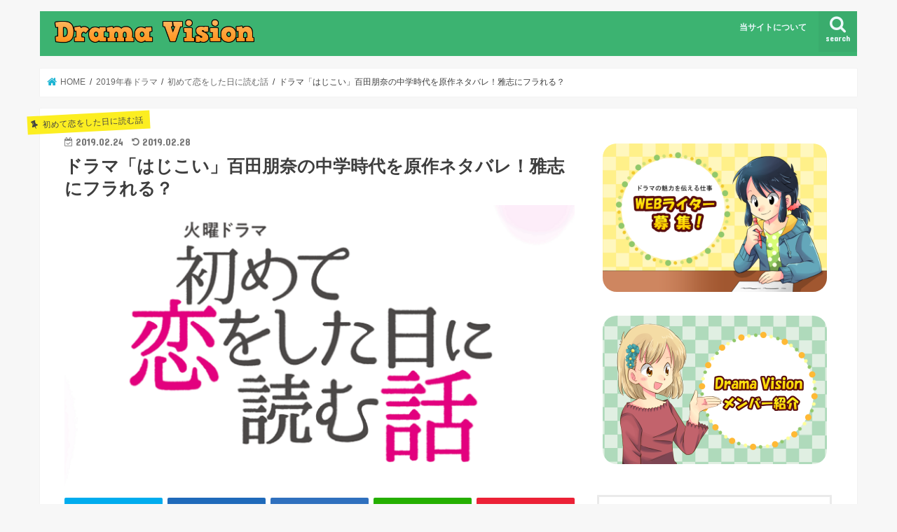

--- FILE ---
content_type: text/html; charset=UTF-8
request_url: https://d-rev.net/hajikoi-tomona-koukou-netabare/
body_size: 21846
content:
<!doctype html>
<html lang="ja">

<head>
<meta charset="utf-8">
<meta http-equiv="X-UA-Compatible" content="IE=edge">
<title>  ドラマ「はじこい」百田朋奈の中学時代を原作ネタバレ！雅志にフラれる？ | Drama Vision</title>
<meta name="HandheldFriendly" content="True">
<meta name="MobileOptimized" content="320">
<meta name="viewport" content="width=device-width, initial-scale=1"/>

<link rel="apple-touch-icon" href="https://d-rev.net/wp-content/uploads/2017/07/d-logo3.png"><link rel="icon" href="https://d-rev.net/wp-content/uploads/2017/07/d-logo1.png">
<link rel="pingback" href="https://d-rev.net/xmlrpc.php">

<!--[if IE]>
<link rel="shortcut icon" href="https://d-rev.net/wp-content/uploads/2017/07/d-logo2.png"><![endif]-->

<!-- GAタグ -->
<script>
  (function(i,s,o,g,r,a,m){i['GoogleAnalyticsObject']=r;i[r]=i[r]||function(){
  (i[r].q=i[r].q||[]).push(arguments)},i[r].l=1*new Date();a=s.createElement(o),
  m=s.getElementsByTagName(o)[0];a.async=1;a.src=g;m.parentNode.insertBefore(a,m)
  })(window,document,'script','//www.google-analytics.com/analytics.js','ga');

  ga('create', 'UA-74450818-22', 'auto');
  ga('send', 'pageview');

</script>

<meta name="google-site-verification" content="5WwO-dtTY68E_Fu1uNoQ0c7qq76pwsedLAqODR9Mtjg" />
<meta name='robots' content='max-image-preview:large' />
<link rel='dns-prefetch' href='//secure.gravatar.com' />
<link rel='dns-prefetch' href='//ajax.googleapis.com' />
<link rel='dns-prefetch' href='//stats.wp.com' />
<link rel='dns-prefetch' href='//fonts.googleapis.com' />
<link rel='dns-prefetch' href='//maxcdn.bootstrapcdn.com' />
<link rel='dns-prefetch' href='//v0.wordpress.com' />
<link rel="alternate" type="application/rss+xml" title="Drama Vision &raquo; フィード" href="https://d-rev.net/feed/" />
<script type="text/javascript">
/* <![CDATA[ */
window._wpemojiSettings = {"baseUrl":"https:\/\/s.w.org\/images\/core\/emoji\/14.0.0\/72x72\/","ext":".png","svgUrl":"https:\/\/s.w.org\/images\/core\/emoji\/14.0.0\/svg\/","svgExt":".svg","source":{"concatemoji":"https:\/\/d-rev.net\/wp-includes\/js\/wp-emoji-release.min.js"}};
/*! This file is auto-generated */
!function(i,n){var o,s,e;function c(e){try{var t={supportTests:e,timestamp:(new Date).valueOf()};sessionStorage.setItem(o,JSON.stringify(t))}catch(e){}}function p(e,t,n){e.clearRect(0,0,e.canvas.width,e.canvas.height),e.fillText(t,0,0);var t=new Uint32Array(e.getImageData(0,0,e.canvas.width,e.canvas.height).data),r=(e.clearRect(0,0,e.canvas.width,e.canvas.height),e.fillText(n,0,0),new Uint32Array(e.getImageData(0,0,e.canvas.width,e.canvas.height).data));return t.every(function(e,t){return e===r[t]})}function u(e,t,n){switch(t){case"flag":return n(e,"\ud83c\udff3\ufe0f\u200d\u26a7\ufe0f","\ud83c\udff3\ufe0f\u200b\u26a7\ufe0f")?!1:!n(e,"\ud83c\uddfa\ud83c\uddf3","\ud83c\uddfa\u200b\ud83c\uddf3")&&!n(e,"\ud83c\udff4\udb40\udc67\udb40\udc62\udb40\udc65\udb40\udc6e\udb40\udc67\udb40\udc7f","\ud83c\udff4\u200b\udb40\udc67\u200b\udb40\udc62\u200b\udb40\udc65\u200b\udb40\udc6e\u200b\udb40\udc67\u200b\udb40\udc7f");case"emoji":return!n(e,"\ud83e\udef1\ud83c\udffb\u200d\ud83e\udef2\ud83c\udfff","\ud83e\udef1\ud83c\udffb\u200b\ud83e\udef2\ud83c\udfff")}return!1}function f(e,t,n){var r="undefined"!=typeof WorkerGlobalScope&&self instanceof WorkerGlobalScope?new OffscreenCanvas(300,150):i.createElement("canvas"),a=r.getContext("2d",{willReadFrequently:!0}),o=(a.textBaseline="top",a.font="600 32px Arial",{});return e.forEach(function(e){o[e]=t(a,e,n)}),o}function t(e){var t=i.createElement("script");t.src=e,t.defer=!0,i.head.appendChild(t)}"undefined"!=typeof Promise&&(o="wpEmojiSettingsSupports",s=["flag","emoji"],n.supports={everything:!0,everythingExceptFlag:!0},e=new Promise(function(e){i.addEventListener("DOMContentLoaded",e,{once:!0})}),new Promise(function(t){var n=function(){try{var e=JSON.parse(sessionStorage.getItem(o));if("object"==typeof e&&"number"==typeof e.timestamp&&(new Date).valueOf()<e.timestamp+604800&&"object"==typeof e.supportTests)return e.supportTests}catch(e){}return null}();if(!n){if("undefined"!=typeof Worker&&"undefined"!=typeof OffscreenCanvas&&"undefined"!=typeof URL&&URL.createObjectURL&&"undefined"!=typeof Blob)try{var e="postMessage("+f.toString()+"("+[JSON.stringify(s),u.toString(),p.toString()].join(",")+"));",r=new Blob([e],{type:"text/javascript"}),a=new Worker(URL.createObjectURL(r),{name:"wpTestEmojiSupports"});return void(a.onmessage=function(e){c(n=e.data),a.terminate(),t(n)})}catch(e){}c(n=f(s,u,p))}t(n)}).then(function(e){for(var t in e)n.supports[t]=e[t],n.supports.everything=n.supports.everything&&n.supports[t],"flag"!==t&&(n.supports.everythingExceptFlag=n.supports.everythingExceptFlag&&n.supports[t]);n.supports.everythingExceptFlag=n.supports.everythingExceptFlag&&!n.supports.flag,n.DOMReady=!1,n.readyCallback=function(){n.DOMReady=!0}}).then(function(){return e}).then(function(){var e;n.supports.everything||(n.readyCallback(),(e=n.source||{}).concatemoji?t(e.concatemoji):e.wpemoji&&e.twemoji&&(t(e.twemoji),t(e.wpemoji)))}))}((window,document),window._wpemojiSettings);
/* ]]> */
</script>
<style id='wp-emoji-styles-inline-css' type='text/css'>

	img.wp-smiley, img.emoji {
		display: inline !important;
		border: none !important;
		box-shadow: none !important;
		height: 1em !important;
		width: 1em !important;
		margin: 0 0.07em !important;
		vertical-align: -0.1em !important;
		background: none !important;
		padding: 0 !important;
	}
</style>
<link rel='stylesheet' id='wp-block-library-css' href='https://d-rev.net/wp-includes/css/dist/block-library/style.min.css' type='text/css' media='all' />
<style id='wp-block-library-inline-css' type='text/css'>
.has-text-align-justify{text-align:justify;}
</style>
<link rel='stylesheet' id='mediaelement-css' href='https://d-rev.net/wp-includes/js/mediaelement/mediaelementplayer-legacy.min.css' type='text/css' media='all' />
<link rel='stylesheet' id='wp-mediaelement-css' href='https://d-rev.net/wp-includes/js/mediaelement/wp-mediaelement.min.css' type='text/css' media='all' />
<style id='classic-theme-styles-inline-css' type='text/css'>
/*! This file is auto-generated */
.wp-block-button__link{color:#fff;background-color:#32373c;border-radius:9999px;box-shadow:none;text-decoration:none;padding:calc(.667em + 2px) calc(1.333em + 2px);font-size:1.125em}.wp-block-file__button{background:#32373c;color:#fff;text-decoration:none}
</style>
<style id='global-styles-inline-css' type='text/css'>
body{--wp--preset--color--black: #000000;--wp--preset--color--cyan-bluish-gray: #abb8c3;--wp--preset--color--white: #ffffff;--wp--preset--color--pale-pink: #f78da7;--wp--preset--color--vivid-red: #cf2e2e;--wp--preset--color--luminous-vivid-orange: #ff6900;--wp--preset--color--luminous-vivid-amber: #fcb900;--wp--preset--color--light-green-cyan: #7bdcb5;--wp--preset--color--vivid-green-cyan: #00d084;--wp--preset--color--pale-cyan-blue: #8ed1fc;--wp--preset--color--vivid-cyan-blue: #0693e3;--wp--preset--color--vivid-purple: #9b51e0;--wp--preset--gradient--vivid-cyan-blue-to-vivid-purple: linear-gradient(135deg,rgba(6,147,227,1) 0%,rgb(155,81,224) 100%);--wp--preset--gradient--light-green-cyan-to-vivid-green-cyan: linear-gradient(135deg,rgb(122,220,180) 0%,rgb(0,208,130) 100%);--wp--preset--gradient--luminous-vivid-amber-to-luminous-vivid-orange: linear-gradient(135deg,rgba(252,185,0,1) 0%,rgba(255,105,0,1) 100%);--wp--preset--gradient--luminous-vivid-orange-to-vivid-red: linear-gradient(135deg,rgba(255,105,0,1) 0%,rgb(207,46,46) 100%);--wp--preset--gradient--very-light-gray-to-cyan-bluish-gray: linear-gradient(135deg,rgb(238,238,238) 0%,rgb(169,184,195) 100%);--wp--preset--gradient--cool-to-warm-spectrum: linear-gradient(135deg,rgb(74,234,220) 0%,rgb(151,120,209) 20%,rgb(207,42,186) 40%,rgb(238,44,130) 60%,rgb(251,105,98) 80%,rgb(254,248,76) 100%);--wp--preset--gradient--blush-light-purple: linear-gradient(135deg,rgb(255,206,236) 0%,rgb(152,150,240) 100%);--wp--preset--gradient--blush-bordeaux: linear-gradient(135deg,rgb(254,205,165) 0%,rgb(254,45,45) 50%,rgb(107,0,62) 100%);--wp--preset--gradient--luminous-dusk: linear-gradient(135deg,rgb(255,203,112) 0%,rgb(199,81,192) 50%,rgb(65,88,208) 100%);--wp--preset--gradient--pale-ocean: linear-gradient(135deg,rgb(255,245,203) 0%,rgb(182,227,212) 50%,rgb(51,167,181) 100%);--wp--preset--gradient--electric-grass: linear-gradient(135deg,rgb(202,248,128) 0%,rgb(113,206,126) 100%);--wp--preset--gradient--midnight: linear-gradient(135deg,rgb(2,3,129) 0%,rgb(40,116,252) 100%);--wp--preset--font-size--small: 13px;--wp--preset--font-size--medium: 20px;--wp--preset--font-size--large: 36px;--wp--preset--font-size--x-large: 42px;--wp--preset--spacing--20: 0.44rem;--wp--preset--spacing--30: 0.67rem;--wp--preset--spacing--40: 1rem;--wp--preset--spacing--50: 1.5rem;--wp--preset--spacing--60: 2.25rem;--wp--preset--spacing--70: 3.38rem;--wp--preset--spacing--80: 5.06rem;--wp--preset--shadow--natural: 6px 6px 9px rgba(0, 0, 0, 0.2);--wp--preset--shadow--deep: 12px 12px 50px rgba(0, 0, 0, 0.4);--wp--preset--shadow--sharp: 6px 6px 0px rgba(0, 0, 0, 0.2);--wp--preset--shadow--outlined: 6px 6px 0px -3px rgba(255, 255, 255, 1), 6px 6px rgba(0, 0, 0, 1);--wp--preset--shadow--crisp: 6px 6px 0px rgba(0, 0, 0, 1);}:where(.is-layout-flex){gap: 0.5em;}:where(.is-layout-grid){gap: 0.5em;}body .is-layout-flow > .alignleft{float: left;margin-inline-start: 0;margin-inline-end: 2em;}body .is-layout-flow > .alignright{float: right;margin-inline-start: 2em;margin-inline-end: 0;}body .is-layout-flow > .aligncenter{margin-left: auto !important;margin-right: auto !important;}body .is-layout-constrained > .alignleft{float: left;margin-inline-start: 0;margin-inline-end: 2em;}body .is-layout-constrained > .alignright{float: right;margin-inline-start: 2em;margin-inline-end: 0;}body .is-layout-constrained > .aligncenter{margin-left: auto !important;margin-right: auto !important;}body .is-layout-constrained > :where(:not(.alignleft):not(.alignright):not(.alignfull)){max-width: var(--wp--style--global--content-size);margin-left: auto !important;margin-right: auto !important;}body .is-layout-constrained > .alignwide{max-width: var(--wp--style--global--wide-size);}body .is-layout-flex{display: flex;}body .is-layout-flex{flex-wrap: wrap;align-items: center;}body .is-layout-flex > *{margin: 0;}body .is-layout-grid{display: grid;}body .is-layout-grid > *{margin: 0;}:where(.wp-block-columns.is-layout-flex){gap: 2em;}:where(.wp-block-columns.is-layout-grid){gap: 2em;}:where(.wp-block-post-template.is-layout-flex){gap: 1.25em;}:where(.wp-block-post-template.is-layout-grid){gap: 1.25em;}.has-black-color{color: var(--wp--preset--color--black) !important;}.has-cyan-bluish-gray-color{color: var(--wp--preset--color--cyan-bluish-gray) !important;}.has-white-color{color: var(--wp--preset--color--white) !important;}.has-pale-pink-color{color: var(--wp--preset--color--pale-pink) !important;}.has-vivid-red-color{color: var(--wp--preset--color--vivid-red) !important;}.has-luminous-vivid-orange-color{color: var(--wp--preset--color--luminous-vivid-orange) !important;}.has-luminous-vivid-amber-color{color: var(--wp--preset--color--luminous-vivid-amber) !important;}.has-light-green-cyan-color{color: var(--wp--preset--color--light-green-cyan) !important;}.has-vivid-green-cyan-color{color: var(--wp--preset--color--vivid-green-cyan) !important;}.has-pale-cyan-blue-color{color: var(--wp--preset--color--pale-cyan-blue) !important;}.has-vivid-cyan-blue-color{color: var(--wp--preset--color--vivid-cyan-blue) !important;}.has-vivid-purple-color{color: var(--wp--preset--color--vivid-purple) !important;}.has-black-background-color{background-color: var(--wp--preset--color--black) !important;}.has-cyan-bluish-gray-background-color{background-color: var(--wp--preset--color--cyan-bluish-gray) !important;}.has-white-background-color{background-color: var(--wp--preset--color--white) !important;}.has-pale-pink-background-color{background-color: var(--wp--preset--color--pale-pink) !important;}.has-vivid-red-background-color{background-color: var(--wp--preset--color--vivid-red) !important;}.has-luminous-vivid-orange-background-color{background-color: var(--wp--preset--color--luminous-vivid-orange) !important;}.has-luminous-vivid-amber-background-color{background-color: var(--wp--preset--color--luminous-vivid-amber) !important;}.has-light-green-cyan-background-color{background-color: var(--wp--preset--color--light-green-cyan) !important;}.has-vivid-green-cyan-background-color{background-color: var(--wp--preset--color--vivid-green-cyan) !important;}.has-pale-cyan-blue-background-color{background-color: var(--wp--preset--color--pale-cyan-blue) !important;}.has-vivid-cyan-blue-background-color{background-color: var(--wp--preset--color--vivid-cyan-blue) !important;}.has-vivid-purple-background-color{background-color: var(--wp--preset--color--vivid-purple) !important;}.has-black-border-color{border-color: var(--wp--preset--color--black) !important;}.has-cyan-bluish-gray-border-color{border-color: var(--wp--preset--color--cyan-bluish-gray) !important;}.has-white-border-color{border-color: var(--wp--preset--color--white) !important;}.has-pale-pink-border-color{border-color: var(--wp--preset--color--pale-pink) !important;}.has-vivid-red-border-color{border-color: var(--wp--preset--color--vivid-red) !important;}.has-luminous-vivid-orange-border-color{border-color: var(--wp--preset--color--luminous-vivid-orange) !important;}.has-luminous-vivid-amber-border-color{border-color: var(--wp--preset--color--luminous-vivid-amber) !important;}.has-light-green-cyan-border-color{border-color: var(--wp--preset--color--light-green-cyan) !important;}.has-vivid-green-cyan-border-color{border-color: var(--wp--preset--color--vivid-green-cyan) !important;}.has-pale-cyan-blue-border-color{border-color: var(--wp--preset--color--pale-cyan-blue) !important;}.has-vivid-cyan-blue-border-color{border-color: var(--wp--preset--color--vivid-cyan-blue) !important;}.has-vivid-purple-border-color{border-color: var(--wp--preset--color--vivid-purple) !important;}.has-vivid-cyan-blue-to-vivid-purple-gradient-background{background: var(--wp--preset--gradient--vivid-cyan-blue-to-vivid-purple) !important;}.has-light-green-cyan-to-vivid-green-cyan-gradient-background{background: var(--wp--preset--gradient--light-green-cyan-to-vivid-green-cyan) !important;}.has-luminous-vivid-amber-to-luminous-vivid-orange-gradient-background{background: var(--wp--preset--gradient--luminous-vivid-amber-to-luminous-vivid-orange) !important;}.has-luminous-vivid-orange-to-vivid-red-gradient-background{background: var(--wp--preset--gradient--luminous-vivid-orange-to-vivid-red) !important;}.has-very-light-gray-to-cyan-bluish-gray-gradient-background{background: var(--wp--preset--gradient--very-light-gray-to-cyan-bluish-gray) !important;}.has-cool-to-warm-spectrum-gradient-background{background: var(--wp--preset--gradient--cool-to-warm-spectrum) !important;}.has-blush-light-purple-gradient-background{background: var(--wp--preset--gradient--blush-light-purple) !important;}.has-blush-bordeaux-gradient-background{background: var(--wp--preset--gradient--blush-bordeaux) !important;}.has-luminous-dusk-gradient-background{background: var(--wp--preset--gradient--luminous-dusk) !important;}.has-pale-ocean-gradient-background{background: var(--wp--preset--gradient--pale-ocean) !important;}.has-electric-grass-gradient-background{background: var(--wp--preset--gradient--electric-grass) !important;}.has-midnight-gradient-background{background: var(--wp--preset--gradient--midnight) !important;}.has-small-font-size{font-size: var(--wp--preset--font-size--small) !important;}.has-medium-font-size{font-size: var(--wp--preset--font-size--medium) !important;}.has-large-font-size{font-size: var(--wp--preset--font-size--large) !important;}.has-x-large-font-size{font-size: var(--wp--preset--font-size--x-large) !important;}
.wp-block-navigation a:where(:not(.wp-element-button)){color: inherit;}
:where(.wp-block-post-template.is-layout-flex){gap: 1.25em;}:where(.wp-block-post-template.is-layout-grid){gap: 1.25em;}
:where(.wp-block-columns.is-layout-flex){gap: 2em;}:where(.wp-block-columns.is-layout-grid){gap: 2em;}
.wp-block-pullquote{font-size: 1.5em;line-height: 1.6;}
</style>
<link rel='stylesheet' id='contact-form-7-css' href='https://d-rev.net/wp-content/plugins/contact-form-7/includes/css/styles.css' type='text/css' media='all' />
<link rel='stylesheet' id='dashicons-css' href='https://d-rev.net/wp-includes/css/dashicons.min.css' type='text/css' media='all' />
<link rel='stylesheet' id='post-views-counter-frontend-css' href='https://d-rev.net/wp-content/plugins/post-views-counter/css/frontend.min.css' type='text/css' media='all' />
<link rel='stylesheet' id='toc-screen-css' href='https://d-rev.net/wp-content/plugins/table-of-contents-plus/screen.min.css' type='text/css' media='all' />
<style id='toc-screen-inline-css' type='text/css'>
div#toc_container ul li {font-size: 90%;}
</style>
<link rel='stylesheet' id='style-css' href='https://d-rev.net/wp-content/themes/jstork/style.css' type='text/css' media='all' />
<link rel='stylesheet' id='child-style-css' href='https://d-rev.net/wp-content/themes/jstork_custom/style.css' type='text/css' media='all' />
<link rel='stylesheet' id='slick-css' href='https://d-rev.net/wp-content/themes/jstork/library/css/slick.css' type='text/css' media='all' />
<link rel='stylesheet' id='shortcode-css' href='https://d-rev.net/wp-content/themes/jstork/library/css/shortcode.css' type='text/css' media='all' />
<link rel='stylesheet' id='gf_Concert-css' href='//fonts.googleapis.com/css?family=Concert+One' type='text/css' media='all' />
<link rel='stylesheet' id='gf_Lato-css' href='//fonts.googleapis.com/css?family=Lato' type='text/css' media='all' />
<link rel='stylesheet' id='fontawesome-css' href='//maxcdn.bootstrapcdn.com/font-awesome/4.7.0/css/font-awesome.min.css' type='text/css' media='all' />
<link rel='stylesheet' id='remodal-css' href='https://d-rev.net/wp-content/themes/jstork/library/css/remodal.css' type='text/css' media='all' />
<link rel='stylesheet' id='animate-css' href='https://d-rev.net/wp-content/themes/jstork/library/css/animate.min.css' type='text/css' media='all' />
<link rel='stylesheet' id='jetpack_css-css' href='https://d-rev.net/wp-content/plugins/jetpack/css/jetpack.css' type='text/css' media='all' />
<script type="text/javascript" src="//ajax.googleapis.com/ajax/libs/jquery/1.12.4/jquery.min.js" id="jquery-js"></script>
<script type="text/javascript" src="https://d-rev.net/wp-content/plugins/scrolling-anchors/js/jquery.easing.1.3.js" id="jquery-easing-js"></script>
<link rel="https://api.w.org/" href="https://d-rev.net/wp-json/" /><link rel="alternate" type="application/json" href="https://d-rev.net/wp-json/wp/v2/posts/38856" /><link rel="EditURI" type="application/rsd+xml" title="RSD" href="https://d-rev.net/xmlrpc.php?rsd" />

<link rel="canonical" href="https://d-rev.net/hajikoi-tomona-koukou-netabare/" />
<link rel='shortlink' href='https://wp.me/p90DBy-a6I' />
<link rel="alternate" type="application/json+oembed" href="https://d-rev.net/wp-json/oembed/1.0/embed?url=https%3A%2F%2Fd-rev.net%2Fhajikoi-tomona-koukou-netabare%2F" />
<link rel="alternate" type="text/xml+oembed" href="https://d-rev.net/wp-json/oembed/1.0/embed?url=https%3A%2F%2Fd-rev.net%2Fhajikoi-tomona-koukou-netabare%2F&#038;format=xml" />
	<style>img#wpstats{display:none}</style>
		<style type="text/css">
body{color: #3E3E3E;}
a, #breadcrumb li.bc_homelink a::before, .authorbox .author_sns li a::before{color: #1BB4D3;}
a:hover{color: #E69B9B;}
.article-footer .post-categories li a,.article-footer .tags a,.accordionBtn{  background: #1BB4D3;  border-color: #1BB4D3;}
.article-footer .tags a{color:#1BB4D3; background: none;}
.article-footer .post-categories li a:hover,.article-footer .tags a:hover,.accordionBtn.active{ background:#E69B9B;  border-color:#E69B9B;}
input[type="text"],input[type="password"],input[type="datetime"],input[type="datetime-local"],input[type="date"],input[type="month"],input[type="time"],input[type="week"],input[type="number"],input[type="email"],input[type="url"],input[type="search"],input[type="tel"],input[type="color"],select,textarea,.field { background-color: #ffffff;}
.header{color: #ffffff;}
.bgfull .header,.header.bg,.header #inner-header,.menu-sp{background: #3cb371;}
#logo a{color: #eeee22;}
#g_nav .nav li a,.nav_btn,.menu-sp a,.menu-sp a,.menu-sp > ul:after{color: #edf9fc;}
#logo a:hover,#g_nav .nav li a:hover,.nav_btn:hover{color:#eeeeee;}
@media only screen and (min-width: 768px) {
.nav > li > a:after{background: #eeeeee;}
.nav ul {background: #666666;}
#g_nav .nav li ul.sub-menu li a{color: #f7f7f7;}
}
@media only screen and (max-width: 1165px) {
.site_description{background: #3cb371; color: #ffffff;}
}
#inner-content, #breadcrumb, .entry-content blockquote:before, .entry-content blockquote:after{background: #ffffff}
.top-post-list .post-list:before{background: #1BB4D3;}
.widget li a:after{color: #1BB4D3;}
.entry-content h2,.widgettitle,.accordion::before{background: #3cb371; color: #ffffff;}
.entry-content h3{border-color: #3cb371;}
.h_boader .entry-content h2{border-color: #3cb371; color: #3E3E3E;}
.h_balloon .entry-content h2:after{border-top-color: #3cb371;}
.entry-content ul li:before{ background: #3cb371;}
.entry-content ol li:before{ background: #3cb371;}
.post-list-card .post-list .eyecatch .cat-name,.top-post-list .post-list .eyecatch .cat-name,.byline .cat-name,.single .authorbox .author-newpost li .cat-name,.related-box li .cat-name,.carouselwrap .cat-name,.eyecatch .cat-name{background: #fcee21; color:  #444444;}
ul.wpp-list li a:before{background: #3cb371; color: #ffffff;}
.readmore a{border:1px solid #1BB4D3;color:#1BB4D3;}
.readmore a:hover{background:#1BB4D3;color:#fff;}
.btn-wrap a{background: #1BB4D3;border: 1px solid #1BB4D3;}
.btn-wrap a:hover{background: #E69B9B;border-color: #E69B9B;}
.btn-wrap.simple a{border:1px solid #1BB4D3;color:#1BB4D3;}
.btn-wrap.simple a:hover{background:#1BB4D3;}
.blue-btn, .comment-reply-link, #submit { background-color: #1BB4D3; }
.blue-btn:hover, .comment-reply-link:hover, #submit:hover, .blue-btn:focus, .comment-reply-link:focus, #submit:focus {background-color: #E69B9B; }
#sidebar1{color: #444444;}
.widget:not(.widget_text) a{color:#666666;}
.widget:not(.widget_text) a:hover{color:#999999;}
.bgfull #footer-top,#footer-top .inner,.cta-inner{background-color: #666666; color: #CACACA;}
.footer a,#footer-top a{color: #f7f7f7;}
#footer-top .widgettitle{color: #CACACA;}
.bgfull .footer,.footer.bg,.footer .inner {background-color: #666666;color: #CACACA;}
.footer-links li a:before{ color: #3cb371;}
.pagination a, .pagination span,.page-links a{border-color: #1BB4D3; color: #1BB4D3;}
.pagination .current,.pagination .current:hover,.page-links ul > li > span{background-color: #1BB4D3; border-color: #1BB4D3;}
.pagination a:hover, .pagination a:focus,.page-links a:hover, .page-links a:focus{background-color: #1BB4D3; color: #fff;}
</style>

<!-- Jetpack Open Graph Tags -->
<meta property="og:type" content="article" />
<meta property="og:title" content="ドラマ「はじこい」百田朋奈の中学時代を原作ネタバレ！雅志にフラれる？" />
<meta property="og:url" content="https://d-rev.net/hajikoi-tomona-koukou-netabare/" />
<meta property="og:description" content="ドラマ『初めて恋をした日に読む話（はじこい）』7話では、東大受験専門塾『花恵会』の人気講師・百田朋奈（高梨臨）&hellip;" />
<meta property="article:published_time" content="2019-02-24T10:18:15+00:00" />
<meta property="article:modified_time" content="2019-02-28T03:58:36+00:00" />
<meta property="og:site_name" content="Drama Vision" />
<meta property="og:image" content="https://d-rev.net/wp-content/uploads/2018/12/hajikoi-top1.png" />
<meta property="og:image:width" content="750" />
<meta property="og:image:height" content="414" />
<meta property="og:image:alt" content="" />
<meta property="og:locale" content="ja_JP" />
<meta name="twitter:text:title" content="ドラマ「はじこい」百田朋奈の中学時代を原作ネタバレ！雅志にフラれる？" />
<meta name="twitter:image" content="https://d-rev.net/wp-content/uploads/2018/12/hajikoi-top1.png?w=640" />
<meta name="twitter:card" content="summary_large_image" />

<!-- End Jetpack Open Graph Tags -->
<link rel="icon" href="https://d-rev.net/wp-content/uploads/2017/07/cropped-d-logo3-32x32.png" sizes="32x32" />
<link rel="icon" href="https://d-rev.net/wp-content/uploads/2017/07/cropped-d-logo3-192x192.png" sizes="192x192" />
<link rel="apple-touch-icon" href="https://d-rev.net/wp-content/uploads/2017/07/cropped-d-logo3-180x180.png" />
<meta name="msapplication-TileImage" content="https://d-rev.net/wp-content/uploads/2017/07/cropped-d-logo3-270x270.png" />
<style id="sccss">/* カスタム CSS をここに入力してください */

h5 {
     position: relative;
     padding-left: 1em;
     padding-left: 25px;
}
 
h5::after {
     position: absolute;
     top: 50%;
     left:0;
     transform:translateY(-50%);
     content: '';
     width: 10px;
     height:10px;
     border: solid 4px #ff8c00;
     border-radius:100%;
}

h4 {
position: relative;
}

h4:after {
content: "";
display: block;
height: 4px;
background: -moz-linear-gradient(to right, rgb(111, 185, 99), transparent);
background: -webkit-linear-gradient(to right, rgb(111, 185, 99), transparent);
background: linear-gradient(to right, rgb(111, 185, 99), transparent);
}

.um_yellow {
color: #000!important;
background: linear-gradient(transparent 80%, #ffff66 80%);
}

.um_green {
color: #000!important;
background: linear-gradient(transparent 60%, #66FFCC 60%);
}

.um_blue {
color: #000!important;
background: linear-gradient(transparent 60%, #66ccff 60%);
}

.um_pink {
color: #000!important;
background: linear-gradient(transparent 60%, #ff66ff 60%);
}

.red{
color:red;
}

.green{
color:green;
}

.blue{
color:blue;
}

.b{
font-weight:bold;
}

.hanten{
color: #ffffff;
background-color: #000000;
}

.back-r{
background-color: #ffdede;
padding:  10px;
}

.back-g{
background-color: #deffde;
padding:  10px;
}

.back-b{
background-color: #dedeff;
padding:  10px;
}

.backorange{
  color:#000;
  background-color:rgba(255,204,0,.42);
  padding:4px;
  border-radius:5px
}

.backpink{
  color:#000;
  background-color:#ffc0cb;
  padding:4px;
  border-radius:5px
}

.backblue{
  color:#000;
  background-color:#87cefa;
  padding:4px;
  border-radius:5px
}

.simplebox {
    padding: 0.5em 1em;
    margin: 2em 0;
    background: #FFF;
    border: solid 1px #696969;/*線*/
    border-radius: 10px;/*角の丸み*/
}

.pointbox {
    position: relative;
    margin: 2em 0;
    padding: 0.5em 1em;
    border: solid 3px #95ccff;
    border-radius: 8px;
}
.pointbox .box-title {
    position: absolute;
    display: inline-block;
    top: -13px;
    left: 10px;
    padding: 0 9px;
    line-height: 1;
    font-size: 19px;
    background: #FFF;
    color: #95ccff;
    font-weight: bold;
}

.checkbox {
    position: relative;
    margin: 2em 0;
    padding: 0.5em 1em;
    border: solid 3px #ffa500;
    border-radius: 8px;
}
.checkbox .box-title {
    position: absolute;
    display: inline-block;
    top: -13px;
    left: 10px;
    padding: 0 9px;
    line-height: 1;
    font-size: 19px;
    background: #FFF;
    color: #ffa500;
    font-weight: bold;
}

.text-del-line {
  text-decoration: line-through red;
  }

/* ツイッターボタン */
.btn-social-long-twitter {
  color: #FFF;/*文字・アイコン色*/
  border-radius: 7px;/*角丸に*/
  display: inline-block;
  height: 30px;/*高さ*/
  width: 150px;/*幅*/
  text-align: center;/*中身を中央寄せ*/
  font-size: 15px;/*文字のサイズ*/
  line-height: 30px;/*高さと合わせる*/
  background: #1da1f3;
  overflow: hidden;/*はみ出た部分を隠す*/
  text-decoration:none;/*下線は消す*/
  margin-top: 2px;
  margin-bottom: 2px;
}

.btn-social-long-twitter .fa-twitter {
  text-shadow: 2px 2px 0px #4287d6;
  font-size: 20px;
}

.btn-social-long-twitter span {
  display:inline-block;
  transition: .5s;
}

.btn-social-long-twitter:hover span {
  -webkit-transform: rotateX(360deg);
  transform: rotateX(360deg);
}

/* インスタグラムボタン */
.btn-social-long-insta {
  /*ボタンの下地*/
  color: #FFF;/*文字・アイコン色*/
  border-radius: 7px;/*角丸に*/
  position: relative;
  display: inline-block;
  height: 30px;/*高さ*/
  width: 150px;/*幅*/
  text-align: center;/*中身を中央寄せ*/
  font-size: 15px;/*文字のサイズ*/
  line-height: 30px;/*高さと合わせる*/
  background: linear-gradient(135deg, #427eff 0%, #f13f79 70%) no-repeat;/*グラデーション①*/
  overflow: hidden;/*はみ出た部分を隠す*/
  text-decoration:none;/*下線は消す*/
  margin-top: 2px;
  margin-bottom: 2px;
}

.btn-social-long-insta:before {
  /*グラデーション②*/
  content: '';
  position: absolute;
  top: 0;
  left: 0;
  width: 100%;/*全体を覆う*/
  height: 100%;/*全体を覆う*/
  background: linear-gradient(15deg, #ffdb2c, rgb(249, 118, 76) 25%, rgba(255, 77, 64, 0) 50%) no-repeat;
}

.btn-social-long-insta .fa-instagram {
  /*アイコン*/
  font-size: 20px;/*アイコンサイズ*/
  position: relative;
  top: 1px;/*アイコン位置の微調整*/
}

.btn-social-long-insta span {
  /*テキスト*/
  display:inline-block;
  position: relative;
  transition: .5s}

.btn-social-long-insta:hover span {
  /*ホバーで一周回転*/
  -webkit-transform: rotateX(360deg);
  transform: rotateX(360deg);
}


/* パソコンで見たときは"pc"のclassがついた画像が表示される */
.pc_ad { display: block !important; }
.sp_ad { display: block !important; }
/* スマートフォンで見たときは"sp"のclassがついた画像が表示される */
@media only screen and (max-width: 750px) {
.pc_ad { display: none !important; }
.sp_ad { display: block !important; }
}

/*--------------------------------------
  ヨメレバ・カエレバ（レスポンシブ）
--------------------------------------*/
.booklink-box, .kaerebalink-box{
    padding:25px;
    margin-bottom: 10px;
    border:double #CCC;
    overflow: hidden;
    font-size:small;
}
.booklink-image, .kaerebalink-image{
    margin:0 15px 0 0;
    float:left;
    min-width: 160px;
    text-align: center;
}
.booklink-image img, .kaerebalink-image img{
    margin:0 auto;
    text-align:center;
}
.booklink-info, .kaerebalink-info{
    margin:0;
    line-height:120%;
    overflow: hidden;
}
.booklink-name, .kaerebalink-name{
    margin-bottom:24px;
    line-height:1.5em;
}
.booklink-powered-date, .kaerebalink-powered-date{
     font-size:8px;
     margin-top:10px;
     font-family:verdana;
     line-height:120%;
}
.booklink-detail, .kaerebalink-detail{font-size: 12px;}
.booklink-powered-date, .kaerebalink-detail{margin-bottom:15px;}
.booklink-link2, .kaerebalink-link1{margin-top:10px;}
.booklink-link2 a,
.kaerebalink-link1 a{
    width:30%;
    -moz-border-radius:5px;
    -webkit-border-radius:5px;
    border-radius:5px;
    display:inline-block;
    margin:5px 2px 0 0;
    padding:10px 1px;
    text-align:center;
    float:left;
    text-decoration:none;
    font-weight:800;
    text-shadow:1px 1px 1px #dcdcdc;
    font-size:12px;
    color: #fff !important;
}
.booklink-link2 a:hover,
.kaerebalink-link1 a:hover{opacity: 0.6;}
.booklink-link2 a:active
.kaerebalink-link1 a:active{
    position:relative;
    top:1px;
}
/*ボタンを変えるときはここから*/
.shoplinkamazon a{color:#FF9901 !important;border: 1px solid #FF9901 !important;}
.shoplinkrakuten a{color:#c20004 !important;border: 1px solid #c20004 !important;}
.shoplinkkindle a{color:#007dcd !important;border: 1px solid #007dcd !important;}
.shoplinkkakakucom a{color:#314995 !important;border: 1px solid #314995;}
.shoplinkyahoo a{color:#7b0099 !important;border: 1px solid #7b0099 !important;}
/*ここまでを変更*/
.shoplinkyahoo img{display:none;}
.shoplinkyahoo a{font-size:10px;}
.booklink-footer{display: none;}

@media screen and (max-width: 680px) {
.booklink-box, .kaerebalink-box{padding:15px;}
.booklink-image, .kaerebalink-image{
    width: 100px !important;
    min-width: initial;
}
.booklink-name > a, .kaerebalink-name > a{
    font-size: 15px;
    font-weight: bold;
}
.booklink-name, .kaerebalink-name{margin-bottom:12px;}
.booklink-powered-date, .kaerebalink-powered-date{margin-top:5px;}
.booklink-link2 a,
.kaerebalink-link1 a{
    width:calc(100% - 4px);
    -moz-border-radius:5px;
    -webkit-border-radius:5px;
    border-radius:5px;
    margin: 2px 0px;
    padding:10px 0px;
}
}

/* 揺れるアニメーション */
.korokoro {
  animation: korokoro 3.5s infinite;
}
 
@keyframes korokoro {
  0%   { transform: translate(0%, 0%); }
  3%   { transform: translate(2%, 0%) rotate(2deg); }
  10%  { transform: translate(-1%, 0%) rotate(-1deg); }
  17%  { transform: translate(0%, 0%) rotate(0deg); }
  100% { transform: translate(0%, 0%) rotate(0deg); }
}

.entry-content blockquote.twitter-tweet:before{
  content:'\f099';
  color: #1DA1F2;
}
.entry-content blockquote.twitter-tweet:after{
  content:none;
}
.entry-content blockquote.twitter-tweet{
  max-width: 500px;
  border-color: rgb(218,226,233);
  border-radius: 5px;
}


/** 目次のカスタマイズ **/

@media only screen and (min-width: 767px){

/* 目次の枠線 */
#toc_container{
border-top: solid 8px 
#6bb6ff;
background:#fcfcff !important;
}

/* 目次タイトルのフォント設定 */
p.toc_title {
font-size:24px;
color:#6bb6ff;
position:relative;
left:-39% !important;
top:10px;
}

/* 目次のh2フォント設定 */
ul.toc_list li a {
font-size:16px;
font-weight:bold;
color:#222;
}

ul.toc_list li a:hover{
color:#f05689;
text-decoration:none;
}

/* 目次のh3フォント設定 */
.toc_list ul li a {
font-size:16px;
font-weight:normal;
color:#333;
}

.toc_list ul li a:hover {
color:#f05689;
text-decoration:none;
}

span.toc_toggle{
font-size: 14px !important;
}

span.toc_toggle a{
font-size: 14px;
color:#6bb6ff;
}

/**
#toc_container .toc_title::before {
display: inline-block;
color: #fff;
font-family: FontAwesome;
font-size: 20px;
line-height: 50px;
content: "\f0ca";
}
**/

#toc_container .toc_title:before {
display:inline-block; width: 50px;
height: 50px;
border-radius: 50%;
background:#6bb6ff;
margin-right:8px;
}

#toc_container li a{
border-top-width:0px;
line-height:15px;
}
}

@media only screen and (max-width: 766px){

/* 目次の枠線 */
#toc_container{
border-top: solid 8px 
#6bb6ff;
background:#fcfcff !important;
}

/* 目次のアイコン */
#toc_container .toc_title:before{
content: "\f0f6";/*アイコンの種類*/
font-family: FontAwesome;
display: inline-block;
margin-right:5px;
width: 1.2em;
color:#6bb6ff;
}

/* 目次のタイトル設定 */
p.toc_title {
text-align: center;
font-size:17px;
color:#6bb6ff;
}

/* 目次のh2フォント設定 */
ul.toc_list li a {
font-size:14px;
font-weight:bold;
line-height: 2em;
color:#777;
text-decoration:none;
}

ul.toc_list li a:hover{
color:#6bb6ff;
}

/* 目次のh3フォント設定 */
.toc_list ul li a {
font-size:14px;
font-weight:normal;
color:#888;
text-decoration:none;
}
}

/* 吹き出し */
.balloon {
	display:inline-block;
  position: relative; /* 三角の位置を固定するために設定 */
  margin: 10px; /* 上 左右 下のマージン */
  padding: 10px; /* ふきだし内の余白 */
  background: #3cb371; /* 背景色 */
	color: #ffffff;
}
.balloon::before { /* 三角の部分 */
  content: '';
  position: absolute; /* 位置固定 */
  bottom: -28px; /* 線幅の2倍 */
  left: 30px;
  margin-left: -14px; /* 線幅だけずらす */
  border: 14px solid transparent; /* 線幅の設定 */
  border-top-color: #3cb371; /* 吹き出しの地と同じ色 */
}
</style></head>

<body class="post-template-default single single-post postid-38856 single-format-standard bgnormal pannavi_on h_default sidebarright date_on">
	<div id="container">

<header class="header animated fadeIn " role="banner">
<div id="inner-header" class="wrap cf">
<div id="logo" class="gf fs_m">
<p class="h1 img"><a href="https://d-rev.net"><img src="https://d-rev.net/wp-content/uploads/2017/07/drama-vision-logo.png" alt="Drama Vision"></a></p>
</div>

<a href="#searchbox" data-remodal-target="searchbox" class="nav_btn search_btn"><span class="text gf">search</span></a>

<nav id="g_nav" role="navigation">
<ul id="menu-%e3%83%98%e3%83%83%e3%83%80%e3%83%a1%e3%83%8b%e3%83%a5%e3%83%bc" class="nav top-nav cf"><li id="menu-item-8666" class="menu-item menu-item-type-post_type menu-item-object-page menu-item-8666"><a href="https://d-rev.net/about/">当サイトについて</a></li>
</ul></nav>

<a href="#spnavi" data-remodal-target="spnavi" class="nav_btn"><span class="text gf">menu</span></a>



</div>
</header>


<div class="remodal" data-remodal-id="spnavi" data-remodal-options="hashTracking:false">
<button data-remodal-action="close" class="remodal-close"><span class="text gf">CLOSE</span></button>
<ul id="menu-%e3%83%98%e3%83%83%e3%83%80%e3%83%a1%e3%83%8b%e3%83%a5%e3%83%bc-1" class="sp_g_nav nav top-nav cf"><li class="menu-item menu-item-type-post_type menu-item-object-page menu-item-8666"><a href="https://d-rev.net/about/">当サイトについて</a></li>
</ul><button data-remodal-action="close" class="remodal-close"><span class="text gf">CLOSE</span></button>
</div>




<div class="remodal searchbox" data-remodal-id="searchbox" data-remodal-options="hashTracking:false">
<div class="search cf"><dl><dt>キーワードで記事を検索</dt><dd><form role="search" method="get" id="searchform" class="searchform cf" action="https://d-rev.net/" >
		<input type="search" placeholder="検索する" value="" name="s" id="s" />
		<button type="submit" id="searchsubmit" ><i class="fa fa-search"></i></button>
		</form></dd></dl></div>
<button data-remodal-action="close" class="remodal-close"><span class="text gf">CLOSE</span></button>
</div>






<div id="breadcrumb" class="breadcrumb inner wrap cf"><ul itemscope itemtype="http://schema.org/BreadcrumbList"><li itemprop="itemListElement" itemscope itemtype="http://schema.org/ListItem" class="bc_homelink"><a itemprop="item" href="https://d-rev.net/"><span itemprop="name"> HOME</span></a><meta itemprop="position" content="1" /></li><li itemprop="itemListElement" itemscope itemtype="http://schema.org/ListItem"><a itemprop="item" href="https://d-rev.net/category/2019-haru-dorama/"><span itemprop="name">2019年春ドラマ</span></a><meta itemprop="position" content="2" /></li><li itemprop="itemListElement" itemscope itemtype="http://schema.org/ListItem"><a itemprop="item" href="https://d-rev.net/category/2019-haru-dorama/haji-koi/"><span itemprop="name">初めて恋をした日に読む話</span></a><meta itemprop="position" content="3" /></li><li itemprop="itemListElement" itemscope itemtype="http://schema.org/ListItem" class="bc_posttitle"><span itemprop="name">ドラマ「はじこい」百田朋奈の中学時代を原作ネタバレ！雅志にフラれる？</span><meta itemprop="position" content="4" /></li></ul></div>
<div id="content">
<div id="inner-content" class="wrap cf">

<main id="main" class="m-all t-all d-5of7 cf" role="main">
<article id="post-38856" class="post-38856 post type-post status-publish format-standard has-post-thumbnail hentry category-haji-koi article cf" role="article">
<header class="article-header entry-header">
<p class="byline entry-meta vcard cf">
<span class="cat-name cat-id-124">初めて恋をした日に読む話</span><time class="date gf entry-date updated">2019.02.24</time>
<time class="date gf entry-date undo updated" datetime="2019-02-28">2019.02.28</time>
<span class="writer name author"><span class="fn">neko0530</span></span>
</p>

<h1 class="entry-title single-title" itemprop="headline" rel="bookmark">ドラマ「はじこい」百田朋奈の中学時代を原作ネタバレ！雅志にフラれる？</h1>

<figure class="eyecatch">
<img width="750" height="414" src="https://d-rev.net/wp-content/uploads/2018/12/hajikoi-top1.png" class="attachment-post-thumbnail size-post-thumbnail wp-post-image" alt="" decoding="async" fetchpriority="high" srcset="https://d-rev.net/wp-content/uploads/2018/12/hajikoi-top1.png 750w, https://d-rev.net/wp-content/uploads/2018/12/hajikoi-top1-300x166.png 300w" sizes="(max-width: 750px) 100vw, 750px" /></figure>
<div class="share short">
<div class="sns">
<ul class="cf">

<li class="twitter"> 
<a target="blank" href="//twitter.com/intent/tweet?url=https%3A%2F%2Fd-rev.net%2Fhajikoi-tomona-koukou-netabare%2F&text=%E3%83%89%E3%83%A9%E3%83%9E%E3%80%8C%E3%81%AF%E3%81%98%E3%81%93%E3%81%84%E3%80%8D%E7%99%BE%E7%94%B0%E6%9C%8B%E5%A5%88%E3%81%AE%E4%B8%AD%E5%AD%A6%E6%99%82%E4%BB%A3%E3%82%92%E5%8E%9F%E4%BD%9C%E3%83%8D%E3%82%BF%E3%83%90%E3%83%AC%EF%BC%81%E9%9B%85%E5%BF%97%E3%81%AB%E3%83%95%E3%83%A9%E3%82%8C%E3%82%8B%EF%BC%9F&tw_p=tweetbutton" onclick="window.open(this.href, 'tweetwindow', 'width=550, height=450,personalbar=0,toolbar=0,scrollbars=1,resizable=1'); return false;"><i class="fa fa-twitter"></i><span class="text">ツイート</span><span class="count"></span></a>
</li>

<li class="facebook">
<a href="//www.facebook.com/sharer.php?src=bm&u=https%3A%2F%2Fd-rev.net%2Fhajikoi-tomona-koukou-netabare%2F&t=%E3%83%89%E3%83%A9%E3%83%9E%E3%80%8C%E3%81%AF%E3%81%98%E3%81%93%E3%81%84%E3%80%8D%E7%99%BE%E7%94%B0%E6%9C%8B%E5%A5%88%E3%81%AE%E4%B8%AD%E5%AD%A6%E6%99%82%E4%BB%A3%E3%82%92%E5%8E%9F%E4%BD%9C%E3%83%8D%E3%82%BF%E3%83%90%E3%83%AC%EF%BC%81%E9%9B%85%E5%BF%97%E3%81%AB%E3%83%95%E3%83%A9%E3%82%8C%E3%82%8B%EF%BC%9F" onclick="javascript:window.open(this.href, '', 'menubar=no,toolbar=no,resizable=yes,scrollbars=yes,height=300,width=600');return false;"><i class="fa fa-facebook"></i>
<span class="text">シェア</span><span class="count"></span></a>
</li>

<li class="hatebu">       
<a href="//b.hatena.ne.jp/add?mode=confirm&url=https://d-rev.net/hajikoi-tomona-koukou-netabare/&title=%E3%83%89%E3%83%A9%E3%83%9E%E3%80%8C%E3%81%AF%E3%81%98%E3%81%93%E3%81%84%E3%80%8D%E7%99%BE%E7%94%B0%E6%9C%8B%E5%A5%88%E3%81%AE%E4%B8%AD%E5%AD%A6%E6%99%82%E4%BB%A3%E3%82%92%E5%8E%9F%E4%BD%9C%E3%83%8D%E3%82%BF%E3%83%90%E3%83%AC%EF%BC%81%E9%9B%85%E5%BF%97%E3%81%AB%E3%83%95%E3%83%A9%E3%82%8C%E3%82%8B%EF%BC%9F" onclick="window.open(this.href, 'HBwindow', 'width=600, height=400, menubar=no, toolbar=no, scrollbars=yes'); return false;" target="_blank"><span class="text">はてブ</span><span class="count"></span></a>
</li>

<li class="line">
<a href="//line.me/R/msg/text/?%E3%83%89%E3%83%A9%E3%83%9E%E3%80%8C%E3%81%AF%E3%81%98%E3%81%93%E3%81%84%E3%80%8D%E7%99%BE%E7%94%B0%E6%9C%8B%E5%A5%88%E3%81%AE%E4%B8%AD%E5%AD%A6%E6%99%82%E4%BB%A3%E3%82%92%E5%8E%9F%E4%BD%9C%E3%83%8D%E3%82%BF%E3%83%90%E3%83%AC%EF%BC%81%E9%9B%85%E5%BF%97%E3%81%AB%E3%83%95%E3%83%A9%E3%82%8C%E3%82%8B%EF%BC%9F%0Ahttps%3A%2F%2Fd-rev.net%2Fhajikoi-tomona-koukou-netabare%2F" target="_blank"><span>LINE</span></a>
</li>

<li class="pocket">
<a href="//getpocket.com/edit?url=https://d-rev.net/hajikoi-tomona-koukou-netabare/&title=ドラマ「はじこい」百田朋奈の中学時代を原作ネタバレ！雅志にフラれる？" onclick="window.open(this.href, 'FBwindow', 'width=550, height=350, menubar=no, toolbar=no, scrollbars=yes'); return false;"><i class="fa fa-get-pocket"></i><span class="text">Pocket</span><span class="count"></span></a></li>

</ul>
</div> 
</div></header>



<section class="entry-content cf">


<p>
ドラマ『初めて恋をした日に読む話（はじこい）』7話では、東大受験専門塾『花恵会』の人気講師・百田朋奈（高梨臨）が匡平（横浜流星）を担当します。<br />
<br />
百田は匡平がお気に入りのようで必要以上に絡んできますが、<span class="red b">その真意は……?</span><br />
<br />
<span class="um_yellow b">当記事では、ドラマ『初めて恋をした日に読む話（はじこい）』の百田朋奈の中学時代について原作ネタバレしてまとめています。</span><br />
<br />
<br />
<span class="b">百田朋奈の（中学生以降の）原作ネタバレ記事</span>はこちら<br />
→<a href="https://d-rev.net/hajikoi-takanashi-rin/">ドラマ「はじこい」百田朋奈（高梨臨）原作ネタバレ！人気講師の正体は？</a><br />
<br />
<span class="b">ドラマ「はじこい」美和と西大井の恋を全ネタバレ！原作の展開も！の記事</span>はこちら<br />
→<a href="https://d-rev.net/hajikoi-miwa-nishiooi-koi/">ドラマ「はじこい」美和と西大井の恋を全ネタバレ！原作の展開も！</a><br />
<br />
<span class="b">ドラマ「初めて恋をした日に読む話」原作の結末をネタバレ前編！残念女子にモテキ到来！の記事</span>はこちら<br />
→<a href="https://d-rev.net/hajikoi-gensaku-netabare/">ドラマ「初めて恋をした日に読む話」原作の結末をネタバレ前編！残念女子にモテキ到来！</a><br />
<br />
<span class="b">ドラマ「初めて恋をした日に読む話」原作の結末をネタバレ・中編！ユリユリが順子のほっぺにキス！の記事</span>はこちら<br />
→<a href="https://d-rev.net/hajikoi-genaku-netabare-chuuhen/">ドラマ「初めて恋をした日に読む話」原作の結末をネタバレ・中編！ユリユリが順子のほっぺにキス！</a><br />
<br />
<span class="b">ドラマ「初めて恋をした日に読む話」原作の結末をネタバレ後編！最新話まで更新！の記事</span>はこちら<br />
→<a href="https://d-rev.net/hajikoi-gensaku-netabare-kouhen/">ドラマ「初めて恋をした日に読む話」原作の結末をネタバレ後編！最新話まで更新！</a><br />
<br />
<span class="b">ドラマ「はじこい」主題歌はback numberの「HAPPY BIRTHDAY」！発売日や歌詞、無料視聴も！の記事</span>はこちら<br />
→<a href="https://d-rev.net/hajikoi-shudaika/">ドラマ「はじこい」主題歌はback numberの「HAPPY BIRTHDAY」！発売日や歌詞、無料視聴も！</a><br />
<br />
<span class="b">「初めて恋をした日に読む話」最終回結末をネタバレ予想！順子とユリユリの恋の結末は？の記事</span>はこちら<br />
→<a href="https://d-rev.net/hajikoi-ketsumatsu-yosou/">「初めて恋をした日に読む話」最終回結末をネタバレ予想！順子とユリユリの恋の結末は？</a><br />
<div id="text-19" class="widget-in-article widget_text">			<div class="textwidget"><p><script async src="//pagead2.googlesyndication.com/pagead/js/adsbygoogle.js"></script><br />
<ins class="adsbygoogle"
     style="display:block; text-align:center;"
     data-ad-layout="in-article"
     data-ad-format="fluid"
     data-ad-client="ca-pub-4925341429826995"
     data-ad-slot="5662501744"></ins><br />
<script>
     (adsbygoogle = window.adsbygoogle || []).push({});
</script></p>
</div>
		</div><div id="toc_container" class="toc_white no_bullets"><p class="toc_title">もくじ</p><ul class="toc_list"><li><a href="#i"><span class="toc_number toc_depth_1">1</span> ドラマ『はじこい』百田朋奈とは?</a></li><li><a href="#i-2"><span class="toc_number toc_depth_1">2</span> ドラマ『はじこい』百田朋奈の中学時代を原作ネタバレ</a></li><li><a href="#i-3"><span class="toc_number toc_depth_1">3</span> まとめ</a></li></ul></div>
<h2><span id="i">ドラマ『はじこい』百田朋奈とは?</span></h2>
<br />
</p>
<blockquote class="instagram-media" data-instgrm-permalink="https://www.instagram.com/p/Bt2GGaRgBN1/?utm_source=ig_embed&amp;utm_medium=loading&amp;utm_campaign=embed_loading_state_control" data-instgrm-version="9" style=" background:#FFF; border:0; border-radius:3px; box-shadow:0 0 1px 0 rgba(0,0,0,0.5),0 1px 10px 0 rgba(0,0,0,0.15); margin: 1px; max-width:500px; min-width:326px; padding:0; width:99.375%; width:-webkit-calc(100% - 2px); width:calc(100% - 2px);"><p><div style="padding:8px;"> <div style=" background:#F8F8F8; line-height:0; margin-top:40px; padding:50.187617260787995% 0; text-align:center; width:100%;"> <div style=" background:url([data-uri]); display:block; height:44px; margin:0 auto -44px; position:relative; top:-22px; width:44px;"></div></div><p style=" color:#c9c8cd; font-family:Arial,sans-serif; font-size:14px; line-height:17px; margin-bottom:0; margin-top:8px; overflow:hidden; padding:8px 0 7px; text-align:center; text-overflow:ellipsis; white-space:nowrap;"><a href="https://www.instagram.com/p/Bt2GGaRgBN1/?utm_source=ig_embed&amp;utm_medium=loading&amp;utm_campaign=embed_loading_state_control" style=" color:#c9c8cd; font-family:Arial,sans-serif; font-size:14px; font-style:normal; font-weight:normal; line-height:17px; text-decoration:none;" target="_blank">高梨臨さん(@rintakanashi_official)がシェアした投稿</a> &#8211; <time style=" font-family:Arial,sans-serif; font-size:14px; line-height:17px;" datetime="2019-02-14T02:21:16+00:00">2019年 2月月13日午後6時21分PST</time></p></div></p></blockquote>
<p> <script async src="//www.instagram.com/embed.js"></script>
<br />
<span class="um_yellow b">百田朋奈（高梨臨）は、東大受験専門塾「花恵会」の人気講師。</span><br />
<br />
百田は、今後順子（深田恭子）の強力なライバルとなるという。<br />
<br />
第6話で、匡平（横浜流星さん）の数学の点数を上げるには自分の数学のレベルでは力不足だと痛感した順子は、匡平を東大受験専門の「花恵会」に入塾させることに。<br />
<br />
そこで一番の人気講師・百田が匡平を担当をすることになります。<br />
<br />
<br />
<span class="b">百田は、UCL（ユニバーシティー・カレッジ・ロンドン）卒で誰もが認める才色兼備のキラキラ女子。</span><br />
<br />
勉強を教える腕は確かで、生徒からの信頼が厚い講師という役どころ。<br />
<br />
<span class="red b">しかし、知られざる“ある秘密“を持っています。</span><br />
<div>
<!-- 1つ目のh2タグ前に埋め込む広告をココに設置可能 start -->
<script async src="//pagead2.googlesyndication.com/pagead/js/adsbygoogle.js"></script>
<ins class="adsbygoogle"
     style="display:block; text-align:center;"
     data-ad-layout="in-article"
     data-ad-format="fluid"
     data-ad-client="ca-pub-4925341429826995"
     data-ad-slot="5662501744"></ins>
<script>
     (adsbygoogle = window.adsbygoogle || []).push({});
</script>
<!-- 3つ目のh2タグ前に埋め込む広告をココに設置可能 h3タグに改造済み end -->
</div><h2><span id="i-2">ドラマ『はじこい』百田朋奈の中学時代を原作ネタバレ</span></h2>
百田朋奈の中学時代をネタバレします。<br />
<br />
原作では、百田朋奈ではなく牧瀬朋奈。<br />
<br />
<span class="red b">牧瀬は中学時代、順子と雅志（永山絢斗）と同じクラスでした。</span><br />
<br />
<br />
とある昼下がり。<br />
<br />
雅志は、生まれて初めて女子から告白されて、その相手が牧瀬。<br />
<br />
雅志はソッコーで「ごめん無理」と断り、牧瀬は泣きました。<br />
<br />
牧瀬は「いいの、八雲君。あえてはっきり言ってくれたんだよね。……そうゆう優しいところが好きになったの」と言いますが、「君に優しくした覚えなんて……ないぜ」と青ざめる雅志。<br />
<br />
<br />
牧瀬は「ともなな」のニックネームで男子の人気投票1位のモテモテ女子だったので、雅志が牧瀬をフッたことを知った男子生徒たちは「信じらんねー」と言います。<br />
<br />
<br />
しかし雅志は、今まで誰も好きになったことがありませんでした。<br />
<br />
いとこの順子は、いつも自分と張って成績トップで生徒会長。<br />
<br />
身内から見てもヤバイくらいの優等生なので「コイツこそ恋愛なんてしたことがないんじゃないかな」と思う雅志。<br />
<br />
<br />
実は高校時代の雅志は、超モテモテで、女子と7秒目を合わせたら好きになられていました。<br />
<br />
しかし雅志の方は、全く誰も好きにならず!!!<br />
<br />
<br />
「まさか俺は女子を好きにならない体質なんじゃ」と落ち込む雅志。<br />
<br />
いとこの順子は相変わらず勉強ばっかりですが、雅志は「こいつも7秒みつめたら俺を好きになるんだろうか」と思うのでした。<br />
<br />
<br />
<span class="um_yellow b">牧瀬は、順子と雅志が仲良さそうに一緒にいるところを目撃して嫉妬。</span><br />
<br />
クラスの女子たちに、順子が牧瀬が雅志に出したラブレターを見て笑っていたと<span class="red b">嘘をつきます。</span><br />
<br />
<br />
牧瀬の嘘に騙された女子たちは、順子へのいじめを開始。<br />
<br />
順子の教科書が破かれたり、制鞄がプールに捨てられたりします。<br />
<br />
<br />
雅志は、牧瀬に最近順子がいじめられているけれど、何か知らないか聞いてみます。<br />
<br />
牧瀬は「私が八雲君にふられて落ち込んでいたから、皆わたしを励まそうとして」と答え、「何言ってんの?」と驚く雅志。<br />
<br />
牧瀬は「春見さんずるいよ。どんなに嫌がらせされても八雲くんがいるもん」と言って泣きました。<br />
<br />
<br />
雅志は牧瀬に「順子に謝れよ!」と言いますが、順子は「雅志わたしはいじめられてなんかいない!」と超強気な態度。<br />
<br />
順子は、牧瀬に「勉強の邪魔するのは許さない!勉強道具と制服・靴・鞄にだけは触らないで。犯罪だから。でもそれ以外なら何されても相手にしないから!」とかっこよく言い放ちました。<br />
<br />
<br />
雅志は「お前、本当に泣いてないの?」と順子を追いかけますが、「泣くわけないでしょ」と順子は笑顔。<br />
<br />
雅志はその順子の顔を見て7秒で恋に落ちました。<br />
<br />
<br />
そして17年たった現在。<br />
<br />
雅志は、順子が好きな“目標を叶える男”になりました。<br />
<br />
<br />
牧瀬は色々あって、講師の道へ。<br />
<br />
おそらく百田は偽名ではないかと思われます。<br />
<br />
<br />
<span class="b">百田朋奈の（中学生以降の）原作ネタバレ記事</span>はこちら<br />
→<a href="https://d-rev.net/hajikoi-takanashi-rin/">ドラマ「はじこい」百田朋奈（高梨臨）原作ネタバレ！人気講師の正体は？</a><br />
<div>
<!-- 1つ目のh2タグ前に埋め込む広告をココに設置可能 start -->
<script async src="//pagead2.googlesyndication.com/pagead/js/adsbygoogle.js"></script>
<ins class="adsbygoogle"
     style="display:block; text-align:center;"
     data-ad-layout="in-article"
     data-ad-format="fluid"
     data-ad-client="ca-pub-4925341429826995"
     data-ad-slot="5662501744"></ins>
<script>
     (adsbygoogle = window.adsbygoogle || []).push({});
</script>
<!-- 3つ目のh2タグ前に埋め込む広告をココに設置可能 h3タグに改造済み end -->
</div><h2><span id="i-3">まとめ</span></h2>
ドラマ『はじこい』百田朋奈の中学時代を原作ネタバレしてまとめました。<br />
<br />
百田のぶりっ子は怖いですが、天然でモテる順子をねたむ気持ちはわからないでもありません。<br />
<br />
<br />
<span class="b">ドラマ「はじこい」美和と西大井の恋を全ネタバレ！原作の展開も！の記事</span>はこちら<br />
→<a href="https://d-rev.net/hajikoi-miwa-nishiooi-koi/">ドラマ「はじこい」美和と西大井の恋を全ネタバレ！原作の展開も！</a></p>


</section>


<footer class="article-footer">
<ul class="post-categories">
	<li><a href="https://d-rev.net/category/2019-haru-dorama/haji-koi/" rel="category tag">初めて恋をした日に読む話</a></li></ul></footer>




<div class="sharewrap wow animated fadeIn" data-wow-delay="0.5s">

<div class="share">
<div class="sns">
<ul class="cf">

<li class="twitter"> 
<a target="blank" href="//twitter.com/intent/tweet?url=https%3A%2F%2Fd-rev.net%2Fhajikoi-tomona-koukou-netabare%2F&text=%E3%83%89%E3%83%A9%E3%83%9E%E3%80%8C%E3%81%AF%E3%81%98%E3%81%93%E3%81%84%E3%80%8D%E7%99%BE%E7%94%B0%E6%9C%8B%E5%A5%88%E3%81%AE%E4%B8%AD%E5%AD%A6%E6%99%82%E4%BB%A3%E3%82%92%E5%8E%9F%E4%BD%9C%E3%83%8D%E3%82%BF%E3%83%90%E3%83%AC%EF%BC%81%E9%9B%85%E5%BF%97%E3%81%AB%E3%83%95%E3%83%A9%E3%82%8C%E3%82%8B%EF%BC%9F&tw_p=tweetbutton" onclick="window.open(this.href, 'tweetwindow', 'width=550, height=450,personalbar=0,toolbar=0,scrollbars=1,resizable=1'); return false;"><i class="fa fa-twitter"></i><span class="text">ツイート</span><span class="count"></span></a>
</li>

<li class="facebook">
<a href="//www.facebook.com/sharer.php?src=bm&u=https%3A%2F%2Fd-rev.net%2Fhajikoi-tomona-koukou-netabare%2F&t=%E3%83%89%E3%83%A9%E3%83%9E%E3%80%8C%E3%81%AF%E3%81%98%E3%81%93%E3%81%84%E3%80%8D%E7%99%BE%E7%94%B0%E6%9C%8B%E5%A5%88%E3%81%AE%E4%B8%AD%E5%AD%A6%E6%99%82%E4%BB%A3%E3%82%92%E5%8E%9F%E4%BD%9C%E3%83%8D%E3%82%BF%E3%83%90%E3%83%AC%EF%BC%81%E9%9B%85%E5%BF%97%E3%81%AB%E3%83%95%E3%83%A9%E3%82%8C%E3%82%8B%EF%BC%9F" onclick="javascript:window.open(this.href, '', 'menubar=no,toolbar=no,resizable=yes,scrollbars=yes,height=300,width=600');return false;"><i class="fa fa-facebook"></i>
<span class="text">シェア</span><span class="count"></span></a>
</li>

<li class="hatebu">       
<a href="//b.hatena.ne.jp/add?mode=confirm&url=https://d-rev.net/hajikoi-tomona-koukou-netabare/&title=%E3%83%89%E3%83%A9%E3%83%9E%E3%80%8C%E3%81%AF%E3%81%98%E3%81%93%E3%81%84%E3%80%8D%E7%99%BE%E7%94%B0%E6%9C%8B%E5%A5%88%E3%81%AE%E4%B8%AD%E5%AD%A6%E6%99%82%E4%BB%A3%E3%82%92%E5%8E%9F%E4%BD%9C%E3%83%8D%E3%82%BF%E3%83%90%E3%83%AC%EF%BC%81%E9%9B%85%E5%BF%97%E3%81%AB%E3%83%95%E3%83%A9%E3%82%8C%E3%82%8B%EF%BC%9F" onclick="window.open(this.href, 'HBwindow', 'width=600, height=400, menubar=no, toolbar=no, scrollbars=yes'); return false;" target="_blank"><span class="text">はてブ</span><span class="count"></span></a>
</li>

<li class="line">
<a href="//line.me/R/msg/text/?%E3%83%89%E3%83%A9%E3%83%9E%E3%80%8C%E3%81%AF%E3%81%98%E3%81%93%E3%81%84%E3%80%8D%E7%99%BE%E7%94%B0%E6%9C%8B%E5%A5%88%E3%81%AE%E4%B8%AD%E5%AD%A6%E6%99%82%E4%BB%A3%E3%82%92%E5%8E%9F%E4%BD%9C%E3%83%8D%E3%82%BF%E3%83%90%E3%83%AC%EF%BC%81%E9%9B%85%E5%BF%97%E3%81%AB%E3%83%95%E3%83%A9%E3%82%8C%E3%82%8B%EF%BC%9F%0Ahttps%3A%2F%2Fd-rev.net%2Fhajikoi-tomona-koukou-netabare%2F" target="_blank"><span>LINE</span></a>
</li>

<li class="pocket">
<a href="//getpocket.com/edit?url=https://d-rev.net/hajikoi-tomona-koukou-netabare/&title=ドラマ「はじこい」百田朋奈の中学時代を原作ネタバレ！雅志にフラれる？" onclick="window.open(this.href, 'FBwindow', 'width=550, height=350, menubar=no, toolbar=no, scrollbars=yes'); return false;"><i class="fa fa-get-pocket"></i><span class="text">Pocket</span><span class="count"></span></a></li>

<li class="feedly">
<a href="https://feedly.com/i/subscription/feed/https://d-rev.net/feed/"  target="blank"><i class="fa fa-rss"></i><span class="text">feedly</span><span class="count"></span></a></li>    
</ul>
</div>
</div></div>




</article>

<div class="np-post">
<div class="navigation">
<div class="prev np-post-list">
<a href="https://d-rev.net/3%e2%80%90a%e2%80%908wa%e2%80%90netabare%e2%80%90kansou/" class="cf">
<figure class="eyecatch"><img width="150" height="150" src="https://d-rev.net/wp-content/uploads/2018/12/3a-top1-150x150.png" class="attachment-thumbnail size-thumbnail wp-post-image" alt="" decoding="async" /></figure>
<span class="ttl">「3年A組」8話のネタバレと感想！茅野さくら共犯説浮上！フェイク動画も一緒に作ったのか？</span>
</a>
</div>

<div class="next np-post-list">
<a href="https://d-rev.net/3%e2%80%90a%e2%80%90koucyou%e2%80%90kuromaku/" class="cf">
<span class="ttl">「3年A組」校長が黒幕で犯人？武智のバックにいて牧原大臣と繋がってる？</span>
<figure class="eyecatch"><img width="150" height="150" src="https://d-rev.net/wp-content/uploads/2018/12/3a-top1-150x150.png" class="attachment-thumbnail size-thumbnail wp-post-image" alt="" decoding="async" /></figure>
</a>
</div>
</div>
</div>

  <div class="related-box original-related wow animated fadeIn cf">
    <div class="inbox">
	    <h2 class="related-h h_ttl"><span class="gf">RECOMMEND</span>こちらの記事も人気です。</h2>
		    <div class="related-post">
				<ul class="related-list cf">

  	        <li rel="bookmark" title="「初めて恋をした日に読む話」原作のあらすじのネタバレ後編！最新話まで更新！">
		        <a href="https://d-rev.net/hajikoi-gensaku-netabare-kouhen/" rel=\"bookmark" title="「初めて恋をした日に読む話」原作のあらすじのネタバレ後編！最新話まで更新！" class="title">
		        	<figure class="eyecatch">
	        	                <img width="300" height="200" src="https://d-rev.net/wp-content/uploads/2018/12/hajikoi-top1-300x200.png" class="attachment-post-thum size-post-thum wp-post-image" alt="" decoding="async" loading="lazy" />	        	        		<span class="cat-name">初めて恋をした日に読む話</span>
		            </figure>
					<time class="date gf">2018.12.28</time>
					<h3 class="ttl">
						「初めて恋をした日に読む話」原作のあらすじのネタバレ後編！最新話まで更新！					</h3>
				</a>
	        </li>
  	        <li rel="bookmark" title="ドラマ「初めて恋をした日に読む話」（はじこい）キャスト一覧！原作やあらすじ、見どころ、主題歌も！">
		        <a href="https://d-rev.net/hajikoi-cast-ichiran/" rel=\"bookmark" title="ドラマ「初めて恋をした日に読む話」（はじこい）キャスト一覧！原作やあらすじ、見どころ、主題歌も！" class="title">
		        	<figure class="eyecatch">
	        	                <img width="300" height="200" src="https://d-rev.net/wp-content/uploads/2018/12/hajikoi-top1-300x200.png" class="attachment-post-thum size-post-thum wp-post-image" alt="" decoding="async" loading="lazy" />	        	        		<span class="cat-name">初めて恋をした日に読む話</span>
		            </figure>
					<time class="date gf">2018.12.31</time>
					<h3 class="ttl">
						ドラマ「初めて恋をした日に読む話」（はじこい）キャスト一覧！原作やあらす…					</h3>
				</a>
	        </li>
  	        <li rel="bookmark" title="ドラマ「はじこい」9話の雅志のキス&#038;告白を原作ネタバレ！まさかの雅志エンドも？">
		        <a href="https://d-rev.net/hajikoi-9wa-masashi-kokuhaku/" rel=\"bookmark" title="ドラマ「はじこい」9話の雅志のキス&#038;告白を原作ネタバレ！まさかの雅志エンドも？" class="title">
		        	<figure class="eyecatch">
	        	                <img width="300" height="200" src="https://d-rev.net/wp-content/uploads/2018/12/hajikoi-top1-300x200.png" class="attachment-post-thum size-post-thum wp-post-image" alt="" decoding="async" loading="lazy" />	        	        		<span class="cat-name">初めて恋をした日に読む話</span>
		            </figure>
					<time class="date gf">2019.3.12</time>
					<h3 class="ttl">
						ドラマ「はじこい」9話の雅志のキス&告白を原作ネタバレ！まさかの雅志エン…					</h3>
				</a>
	        </li>
  	        <li rel="bookmark" title="ドラマ「はじこい」順子（深キョン）の高校時代を演じる女優は永田凛！役柄や経歴を紹介！">
		        <a href="https://d-rev.net/hajikoi-nagata-rin/" rel=\"bookmark" title="ドラマ「はじこい」順子（深キョン）の高校時代を演じる女優は永田凛！役柄や経歴を紹介！" class="title">
		        	<figure class="eyecatch">
	        	                <img width="300" height="200" src="https://d-rev.net/wp-content/uploads/2018/12/hajikoi-top1-300x200.png" class="attachment-post-thum size-post-thum wp-post-image" alt="" decoding="async" loading="lazy" />	        	        		<span class="cat-name">初めて恋をした日に読む話</span>
		            </figure>
					<time class="date gf">2019.1.25</time>
					<h3 class="ttl">
						ドラマ「はじこい」順子（深キョン）の高校時代を演じる女優は永田凛！役柄や…					</h3>
				</a>
	        </li>
  	        <li rel="bookmark" title="「初めて恋をした日に読む話」原作のあらすじネタバレ前編！残念女子にモテキ到来！">
		        <a href="https://d-rev.net/hajikoi-gensaku-netabare/" rel=\"bookmark" title="「初めて恋をした日に読む話」原作のあらすじネタバレ前編！残念女子にモテキ到来！" class="title">
		        	<figure class="eyecatch">
	        	                <img width="300" height="200" src="https://d-rev.net/wp-content/uploads/2018/12/hajikoi-top1-300x200.png" class="attachment-post-thum size-post-thum wp-post-image" alt="" decoding="async" loading="lazy" />	        	        		<span class="cat-name">初めて恋をした日に読む話</span>
		            </figure>
					<time class="date gf">2018.12.26</time>
					<h3 class="ttl">
						「初めて恋をした日に読む話」原作のあらすじネタバレ前編！残念女子にモテキ…					</h3>
				</a>
	        </li>
  	        <li rel="bookmark" title="ドラマ「初めて恋をした日に読む話」生徒役キャスト一覧！実年齢は何歳？">
		        <a href="https://d-rev.net/hajikoi-kyouhei-nakama-cast/" rel=\"bookmark" title="ドラマ「初めて恋をした日に読む話」生徒役キャスト一覧！実年齢は何歳？" class="title">
		        	<figure class="eyecatch">
	        	                <img width="300" height="200" src="https://d-rev.net/wp-content/uploads/2018/12/hajikoi-top1-300x200.png" class="attachment-post-thum size-post-thum wp-post-image" alt="" decoding="async" loading="lazy" />	        	        		<span class="cat-name">初めて恋をした日に読む話</span>
		            </figure>
					<time class="date gf">2018.12.28</time>
					<h3 class="ttl">
						ドラマ「初めて恋をした日に読む話」生徒役キャスト一覧！実年齢は何歳？					</h3>
				</a>
	        </li>
  	        <li rel="bookmark" title="「初めて恋をした日に読む話」江藤美香（エトミカ）役は吉川愛！原作から役柄をネタバレ！">
		        <a href="https://d-rev.net/hajikoi-etomika-yoshikawa-ai/" rel=\"bookmark" title="「初めて恋をした日に読む話」江藤美香（エトミカ）役は吉川愛！原作から役柄をネタバレ！" class="title">
		        	<figure class="eyecatch">
	        	                <img width="300" height="200" src="https://d-rev.net/wp-content/uploads/2018/12/hajikoi-top1-300x200.png" class="attachment-post-thum size-post-thum wp-post-image" alt="" decoding="async" loading="lazy" />	        	        		<span class="cat-name">初めて恋をした日に読む話</span>
		            </figure>
					<time class="date gf">2019.1.11</time>
					<h3 class="ttl">
						「初めて恋をした日に読む話」江藤美香（エトミカ）役は吉川愛！原作から役柄…					</h3>
				</a>
	        </li>
  	        <li rel="bookmark" title="「初めて恋をした日に読む話」最終回結末をネタバレ予想！順子とユリユリの恋の結末は？">
		        <a href="https://d-rev.net/hajikoi-ketsumatsu-yosou/" rel=\"bookmark" title="「初めて恋をした日に読む話」最終回結末をネタバレ予想！順子とユリユリの恋の結末は？" class="title">
		        	<figure class="eyecatch">
	        	                <img width="300" height="200" src="https://d-rev.net/wp-content/uploads/2018/12/hajikoi-top1-300x200.png" class="attachment-post-thum size-post-thum wp-post-image" alt="" decoding="async" loading="lazy" />	        	        		<span class="cat-name">初めて恋をした日に読む話</span>
		            </figure>
					<time class="date gf">2019.1.29</time>
					<h3 class="ttl">
						「初めて恋をした日に読む話」最終回結末をネタバレ予想！順子とユリユリの恋…					</h3>
				</a>
	        </li>
  
  			</ul>
	    </div>
    </div>
</div>
  
<div class="authorbox wow animated fadeIn" data-wow-delay="0.5s">
</div>
</main>
<div id="sidebar1" class="sidebar m-all t-all d-2of7 cf" role="complementary">

<div id="text-20" class="widget widget_text">			<div class="textwidget"><p><a href="https://d-rev.net/recruit/"><img loading="lazy" decoding="async" class="aligncenter size-full wp-image-10448" style="border-radius: 20px; -webkit-border-radius: 20px; -moz-border-radius: 20px;" src="https://d-rev.net/wp-content/uploads/2017/11/bosyuu_320_212.png" alt="" width="320" height="212" srcset="https://d-rev.net/wp-content/uploads/2017/11/bosyuu_320_212.png 320w, https://d-rev.net/wp-content/uploads/2017/11/bosyuu_320_212-300x200.png 300w" sizes="(max-width: 320px) 100vw, 320px" /></a><br />
<a href="https://d-rev.net/member/"><img loading="lazy" decoding="async" src="https://d-rev.net/wp-content/uploads/2017/12/syoukai_320_212.png" alt="" width="320" height="212" class="aligncenter size-full wp-image-13072" style="border-radius: 20px; -webkit-border-radius: 20px; -moz-border-radius: 20px;" srcset="https://d-rev.net/wp-content/uploads/2017/12/syoukai_320_212.png 320w, https://d-rev.net/wp-content/uploads/2017/12/syoukai_320_212-300x200.png 300w" sizes="(max-width: 320px) 100vw, 320px" /></a></p>
</div>
		</div><div id="search-4" class="widget widget_search"><form role="search" method="get" id="searchform" class="searchform cf" action="https://d-rev.net/" >
		<input type="search" placeholder="検索する" value="" name="s" id="s" />
		<button type="submit" id="searchsubmit" ><i class="fa fa-search"></i></button>
		</form></div><div id="recent-posts-3" class="widget widget_recent_entries"><h4 class="widgettitle"><span>最近の投稿</span></h4>			<ul>
								
				<li>
					<a class="cf" href="https://d-rev.net/uminohajimari-saishukai/" title="「海のはじまり」最終回あらすじと感想！最初から最後まで水季に振り回された？">
						「海のはじまり」最終回あらすじと感想！最初から最後まで水季に振り回された？											</a>
				</li>
								
				<li>
					<a class="cf" href="https://d-rev.net/waraumatryoshka-10wa-arasuji/" title="「笑うマトリョーシカ」10話のあらすじネタバレと感想！ハヌッセンは浩子でもありさでもない？">
						「笑うマトリョーシカ」10話のあらすじネタバレと感想！ハヌッセンは浩子でもありさでもない？											</a>
				</li>
								
				<li>
					<a class="cf" href="https://d-rev.net/waraumatryoshka-9wa-arasuji/" title="「笑うマトリョーシカ」9話のネタバレと感想！浩子（高岡早紀）はハヌッセン（黒幕）ではなかった？">
						「笑うマトリョーシカ」9話のネタバレと感想！浩子（高岡早紀）はハヌッセン（黒幕）ではなかった？											</a>
				</li>
								
				<li>
					<a class="cf" href="https://d-rev.net/waraumatryoshka-8wa-arasuji/" title="「笑うマトリョーシカ」8話のあらすじネタバレと感想！勇気が狙われている？">
						「笑うマトリョーシカ」8話のあらすじネタバレと感想！勇気が狙われている？											</a>
				</li>
								
				<li>
					<a class="cf" href="https://d-rev.net/waraumatryoshka-4wa-arasuji/" title="「笑うマトリョーシカ」4話のあらすじネタバレと感想！鈴木と清家の母（高岡早紀）の甘い秘密が衝撃？">
						「笑うマトリョーシカ」4話のあらすじネタバレと感想！鈴木と清家の母（高岡早紀）の甘い秘密が衝撃？											</a>
				</li>
							</ul>
			</div><div id="nav_menu-3" class="widget widget_nav_menu"><h4 class="widgettitle"><span>カテゴリー</span></h4><div class="menu-%e3%82%a6%e3%82%a3%e3%82%b8%e3%82%a7%e3%83%83%e3%83%88%e3%82%ab%e3%83%86%e3%82%b4%e3%83%aa%e3%83%bc-container"><ul id="menu-%e3%82%a6%e3%82%a3%e3%82%b8%e3%82%a7%e3%83%83%e3%83%88%e3%82%ab%e3%83%86%e3%82%b4%e3%83%aa%e3%83%bc" class="menu"><li id="menu-item-28684" class="menu-item menu-item-type-taxonomy menu-item-object-category menu-item-has-children menu-item-28684"><a href="https://d-rev.net/category/2018-natsu-dorama/">2018年夏ドラマ</a>
<ul class="sub-menu">
	<li id="menu-item-28689" class="menu-item menu-item-type-taxonomy menu-item-object-category menu-item-28689"><a href="https://d-rev.net/category/2018-natsu-dorama/zettai-reido/">絶対零度</a></li>
	<li id="menu-item-28686" class="menu-item menu-item-type-taxonomy menu-item-object-category menu-item-28686"><a href="https://d-rev.net/category/2018-natsu-dorama/kenkou-seikatsu/">健康で文化的な最低限度の生活</a></li>
	<li id="menu-item-28690" class="menu-item menu-item-type-taxonomy menu-item-object-category menu-item-28690"><a href="https://d-rev.net/category/2018-natsu-dorama/giboto-musume/">義母と娘のブルース</a></li>
	<li id="menu-item-28693" class="menu-item menu-item-type-taxonomy menu-item-object-category menu-item-28693"><a href="https://d-rev.net/category/2018-natsu-dorama/keiji-7nin2018/">刑事7人2018</a></li>
	<li id="menu-item-28688" class="menu-item menu-item-type-taxonomy menu-item-object-category menu-item-28688"><a href="https://d-rev.net/category/2018-natsu-dorama/takaneno-hana/">高嶺の花</a></li>
	<li id="menu-item-28695" class="menu-item menu-item-type-taxonomy menu-item-object-category menu-item-28695"><a href="https://d-rev.net/category/2018-natsu-dorama/chia-dan/">チア☆ダン</a></li>
	<li id="menu-item-28692" class="menu-item menu-item-type-taxonomy menu-item-object-category menu-item-28692"><a href="https://d-rev.net/category/2018-natsu-dorama/bakabon-papa/">バカボンのパパよりバカなパパ</a></li>
	<li id="menu-item-28694" class="menu-item menu-item-type-taxonomy menu-item-object-category menu-item-28694"><a href="https://d-rev.net/category/2018-natsu-dorama/survival-wedding/">サバイバル・ウェディング</a></li>
	<li id="menu-item-28691" class="menu-item menu-item-type-taxonomy menu-item-object-category menu-item-28691"><a href="https://d-rev.net/category/2018-natsu-dorama/konosekai-katasumi/">この世界の片隅に</a></li>
	<li id="menu-item-28685" class="menu-item menu-item-type-taxonomy menu-item-object-category menu-item-28685"><a href="https://d-rev.net/category/2018-natsu-dorama/genkai-danchi/">限界団地</a></li>
	<li id="menu-item-28687" class="menu-item menu-item-type-taxonomy menu-item-object-category menu-item-28687"><a href="https://d-rev.net/category/2018-natsu-dorama/kakugo-iika-jyoshi/">覚悟はいいかそこの女子</a></li>
</ul>
</li>
<li id="menu-item-24423" class="menu-item menu-item-type-taxonomy menu-item-object-category menu-item-has-children menu-item-24423"><a href="https://d-rev.net/category/2018-haru/">2018年春ドラマ</a>
<ul class="sub-menu">
	<li id="menu-item-24424" class="menu-item menu-item-type-taxonomy menu-item-object-category menu-item-24424"><a href="https://d-rev.net/category/2018-haru/hanadan/">花のち晴れ～花男 Next Season～</a></li>
	<li id="menu-item-24425" class="menu-item menu-item-type-taxonomy menu-item-object-category menu-item-24425"><a href="https://d-rev.net/category/2018-haru/anaie/">あなたには帰る家がある</a></li>
	<li id="menu-item-24426" class="menu-item menu-item-type-taxonomy menu-item-object-category menu-item-24426"><a href="https://d-rev.net/category/2018-haru/miss%e2%85%beevil/">Missデビル 人事の悪魔・椿眞子</a></li>
	<li id="menu-item-24427" class="menu-item menu-item-type-taxonomy menu-item-object-category menu-item-24427"><a href="https://d-rev.net/category/2018-haru/batsushina/">わたしに××しなさい</a></li>
	<li id="menu-item-24428" class="menu-item menu-item-type-taxonomy menu-item-object-category menu-item-24428"><a href="https://d-rev.net/category/2018-haru/confidence-jp/">コンフィデンスマンJP</a></li>
	<li id="menu-item-24429" class="menu-item menu-item-type-taxonomy menu-item-object-category menu-item-24429"><a href="https://d-rev.net/category/2018-haru/signal/">シグナル</a></li>
	<li id="menu-item-24430" class="menu-item menu-item-type-taxonomy menu-item-object-category menu-item-24430"><a href="https://d-rev.net/category/2018-haru/mitazono/">家政婦のミタゾノ</a></li>
	<li id="menu-item-24431" class="menu-item menu-item-type-taxonomy menu-item-object-category menu-item-24431"><a href="https://d-rev.net/category/2018-haru/black-pean/">ブラックぺアン</a></li>
	<li id="menu-item-24432" class="menu-item menu-item-type-taxonomy menu-item-object-category menu-item-24432"><a href="https://d-rev.net/category/2018-haru/loveriran/">ラブリラン</a></li>
	<li id="menu-item-24433" class="menu-item menu-item-type-taxonomy menu-item-object-category menu-item-24433"><a href="https://d-rev.net/category/2018-haru/shiroihane/">いつまでも白い羽根</a></li>
	<li id="menu-item-24434" class="menu-item menu-item-type-taxonomy menu-item-object-category menu-item-24434"><a href="https://d-rev.net/category/2018-haru/seiginose/">正義のセ</a></li>
	<li id="menu-item-24435" class="menu-item menu-item-type-taxonomy menu-item-object-category menu-item-24435"><a href="https://d-rev.net/category/2018-haru/gakeppuchi-hoteru/">崖っぷちホテル！</a></li>
	<li id="menu-item-24436" class="menu-item menu-item-type-taxonomy menu-item-object-category menu-item-24436"><a href="https://d-rev.net/category/2018-haru/mikaiketsu-onnna/">未解決の女</a></li>
	<li id="menu-item-24437" class="menu-item menu-item-type-taxonomy menu-item-object-category menu-item-24437"><a href="https://d-rev.net/category/nhk/daisy-rack/">デイジー・ラック</a></li>
	<li id="menu-item-24438" class="menu-item menu-item-type-taxonomy menu-item-object-category menu-item-24438"><a href="https://d-rev.net/category/nhk/hanbun-aoi/">半分、青い。</a></li>
	<li id="menu-item-24439" class="menu-item menu-item-type-taxonomy menu-item-object-category menu-item-24439"><a href="https://d-rev.net/category/sp/taitei-monogatari/">探偵物語</a></li>
</ul>
</li>
<li id="menu-item-14384" class="menu-item menu-item-type-taxonomy menu-item-object-category menu-item-14384"><a href="https://d-rev.net/category/2018-huyu/">2018年冬ドラマ</a></li>
<li id="menu-item-5068" class="menu-item menu-item-type-taxonomy menu-item-object-category menu-item-5068"><a href="https://d-rev.net/category/2017-aki/">2017年秋ドラマ</a></li>
<li id="menu-item-5067" class="menu-item menu-item-type-taxonomy menu-item-object-category menu-item-5067"><a href="https://d-rev.net/category/2017%e5%b9%b4%e5%a4%8f%e3%83%89%e3%83%a9%e3%83%9e/">2017年夏ドラマ</a></li>
<li id="menu-item-5078" class="menu-item menu-item-type-taxonomy menu-item-object-category menu-item-5078"><a href="https://d-rev.net/category/eiga/">映画</a></li>
</ul></div></div>


</div></div>
</div>

<footer id="footer" class="footer wow animated fadeIn" role="contentinfo">
	<div id="inner-footer" class="inner wrap cf">

	
		<div id="footer-top" class="cf">
	
											
								
							
		</div>

		
	
		<div id="footer-bottom">
						<nav role="navigation">
				<div class="footer-links cf"><ul id="menu-%e3%83%95%e3%83%83%e3%82%bf%e3%83%a1%e3%83%8b%e3%83%a5%e3%83%bc" class="footer-nav cf"><li id="menu-item-8667" class="menu-item menu-item-type-post_type menu-item-object-page menu-item-8667"><a href="https://d-rev.net/about/">当サイトについて</a></li>
<li id="menu-item-39" class="menu-item menu-item-type-post_type menu-item-object-page menu-item-39"><a href="https://d-rev.net/%e5%95%8f%e3%81%84%e5%90%88%e3%82%8f%e3%81%9b/">問い合わせ</a></li>
</ul></div>			</nav>
						<p class="source-org copyright">&copy;Copyright2025 <a href="https://d-rev.net/" rel="nofollow">Drama Vision</a>.All Rights Reserved.</p>
		</div>
	</div>
</footer>
</div>
<div id="page-top">
	<a href="#header" class="pt-button" title="ページトップへ"></a>
</div>

<script>
	jQuery(document).ready(function($) {
		$(function() {
		    var showFlag = false;
		    var topBtn = $('#page-top');
		    var showFlag = false;
		
		    $(window).scroll(function () {
		        if ($(this).scrollTop() > 400) {
		            if (showFlag == false) {
		                showFlag = true;
		                topBtn.stop().addClass('pt-active');
		            }
		        } else {
		            if (showFlag) {
		                showFlag = false;
		                topBtn.stop().removeClass('pt-active');
		            }
		        }
		    });
		    // smooth scroll
		    topBtn.click(function () {
		        $('body,html').animate({
		            scrollTop: 0
		        }, 500);
		        return false;
		    });
		});
	  loadGravatars();
	});
</script>
<script>
$(function(){
	$(".widget_categories li, .widget_nav_menu li").has("ul").toggleClass("accordionMenu");
	$(".widget ul.children , .widget ul.sub-menu").after("<span class='accordionBtn'></span>");
	$(".widget ul.children , .widget ul.sub-menu").hide();
	$("ul .accordionBtn").on("click", function() {
		$(this).prev("ul").slideToggle();
		$(this).toggleClass("active");
	});
});
</script><script type="text/javascript" src="https://d-rev.net/wp-content/plugins/contact-form-7/includes/swv/js/index.js" id="swv-js"></script>
<script type="text/javascript" id="contact-form-7-js-extra">
/* <![CDATA[ */
var wpcf7 = {"api":{"root":"https:\/\/d-rev.net\/wp-json\/","namespace":"contact-form-7\/v1"}};
/* ]]> */
</script>
<script type="text/javascript" src="https://d-rev.net/wp-content/plugins/contact-form-7/includes/js/index.js" id="contact-form-7-js"></script>
<script type="text/javascript" id="toc-front-js-extra">
/* <![CDATA[ */
var tocplus = {"visibility_show":"\u8868\u793a","visibility_hide":"\u975e\u8868\u793a","visibility_hide_by_default":"1","width":"Auto"};
/* ]]> */
</script>
<script type="text/javascript" src="https://d-rev.net/wp-content/plugins/table-of-contents-plus/front.min.js" id="toc-front-js"></script>
<script type="text/javascript" src="https://d-rev.net/wp-content/themes/jstork/library/js/libs/slick.min.js" id="slick-js"></script>
<script type="text/javascript" src="https://d-rev.net/wp-content/themes/jstork/library/js/libs/remodal.js" id="remodal-js"></script>
<script type="text/javascript" src="https://d-rev.net/wp-content/themes/jstork/library/js/libs/masonry.pkgd.min.js" id="masonry.pkgd.min-js"></script>
<script type="text/javascript" src="https://d-rev.net/wp-includes/js/imagesloaded.min.js" id="imagesloaded-js"></script>
<script type="text/javascript" src="https://d-rev.net/wp-content/themes/jstork/library/js/scripts.js" id="main-js-js"></script>
<script type="text/javascript" src="https://d-rev.net/wp-content/themes/jstork/library/js/libs/modernizr.custom.min.js" id="css-modernizr-js"></script>
<script type="text/javascript" id="q2w3_fixed_widget-js-extra">
/* <![CDATA[ */
var q2w3_sidebar_options = [{"use_sticky_position":false,"margin_top":0,"margin_bottom":0,"stop_elements_selectors":"","screen_max_width":0,"screen_max_height":0,"widgets":[]}];
/* ]]> */
</script>
<script type="text/javascript" src="https://d-rev.net/wp-content/plugins/q2w3-fixed-widget/js/frontend.min.js" id="q2w3_fixed_widget-js"></script>
<script defer type="text/javascript" src="https://stats.wp.com/e-202549.js" id="jetpack-stats-js"></script>
<script type="text/javascript" id="jetpack-stats-js-after">
/* <![CDATA[ */
_stq = window._stq || [];
_stq.push([ "view", {v:'ext',blog:'133139268',post:'38856',tz:'9',srv:'d-rev.net',j:'1:12.8.2'} ]);
_stq.push([ "clickTrackerInit", "133139268", "38856" ]);
/* ]]> */
</script>
			<script type="text/javascript">
				jQuery.noConflict();
				(function( $ ) {
					$(function() {
						// More code using $ as alias to jQuery
						jQuery("area[href*=\\#],a[href*=\\#]:not([href=\\#]):not([href^='\\#tab']):not([href^='\\#quicktab']):not([href^='\\#pane'])").click(function() {
							if (location.pathname.replace(/^\//,'') == this.pathname.replace(/^\//,'') && location.hostname == this.hostname) {
								var target = $(this.hash);
								target = target.length ? target : $('[name=' + this.hash.slice(1) +']');
								if (target.length) {
								$('html,body').animate({
								scrollTop: target.offset().top - 20  
								},900 ,'easeInQuint');
								return false;
								}
							}
						});
					});
				})(jQuery);	
			</script>				
				</body>
</html>

--- FILE ---
content_type: text/html; charset=utf-8
request_url: https://www.google.com/recaptcha/api2/aframe
body_size: 267
content:
<!DOCTYPE HTML><html><head><meta http-equiv="content-type" content="text/html; charset=UTF-8"></head><body><script nonce="fjNrfofNQAMFjiLi02LqMA">/** Anti-fraud and anti-abuse applications only. See google.com/recaptcha */ try{var clients={'sodar':'https://pagead2.googlesyndication.com/pagead/sodar?'};window.addEventListener("message",function(a){try{if(a.source===window.parent){var b=JSON.parse(a.data);var c=clients[b['id']];if(c){var d=document.createElement('img');d.src=c+b['params']+'&rc='+(localStorage.getItem("rc::a")?sessionStorage.getItem("rc::b"):"");window.document.body.appendChild(d);sessionStorage.setItem("rc::e",parseInt(sessionStorage.getItem("rc::e")||0)+1);localStorage.setItem("rc::h",'1765116455838');}}}catch(b){}});window.parent.postMessage("_grecaptcha_ready", "*");}catch(b){}</script></body></html>

--- FILE ---
content_type: text/css
request_url: https://d-rev.net/wp-content/themes/jstork_custom/style.css
body_size: -5
content:
@charset "utf-8";
/*
Template: jstork
Theme Name: stork_custom
Theme URI:http://open-cage.com/stork/
*/

--- FILE ---
content_type: text/plain
request_url: https://www.google-analytics.com/j/collect?v=1&_v=j102&a=3125895&t=pageview&_s=1&dl=https%3A%2F%2Fd-rev.net%2Fhajikoi-tomona-koukou-netabare%2F&ul=en-us%40posix&dt=%E3%83%89%E3%83%A9%E3%83%9E%E3%80%8C%E3%81%AF%E3%81%98%E3%81%93%E3%81%84%E3%80%8D%E7%99%BE%E7%94%B0%E6%9C%8B%E5%A5%88%E3%81%AE%E4%B8%AD%E5%AD%A6%E6%99%82%E4%BB%A3%E3%82%92%E5%8E%9F%E4%BD%9C%E3%83%8D%E3%82%BF%E3%83%90%E3%83%AC%EF%BC%81%E9%9B%85%E5%BF%97%E3%81%AB%E3%83%95%E3%83%A9%E3%82%8C%E3%82%8B%EF%BC%9F%20%7C%20Drama%20Vision&sr=1280x720&vp=1280x720&_u=IEBAAEABAAAAACAAI~&jid=843060297&gjid=2143524250&cid=1571674496.1765116454&tid=UA-74450818-22&_gid=517951708.1765116454&_r=1&_slc=1&z=1074776
body_size: -448
content:
2,cG-SJRWNGXKXZ